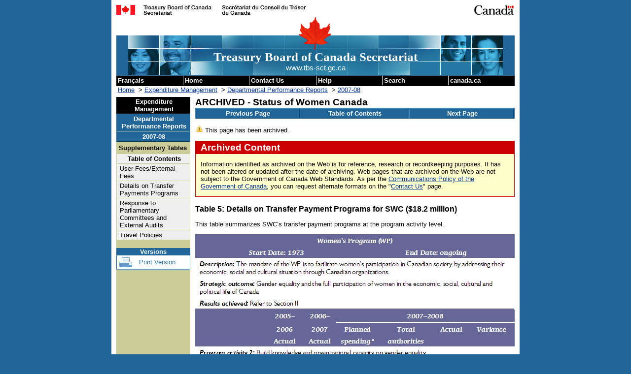

--- FILE ---
content_type: text/html
request_url: https://www.tbs-sct.canada.ca/dpr-rmr/2007-2008/inst/csw/st-ts02-eng.asp
body_size: 4696
content:
<!DOCTYPE html PUBLIC "-//W3C//DTD XHTML 1.0 Strict//EN" "http://www.w3.org/TR/xhtml1/DTD/xhtml1-strict.dtd">
<meta charset="utf-8" />
<!-- RESOURCEID = 14464 -->
<html xmlns="http://www.w3.org/1999/xhtml" xml:lang="en" lang="en">
<!-- CLF 2.0 TEMPLATE VERSION 1.04 | VERSION 1.04 DU GABARIT NSI 2.0 -->

<head>
<title>ARCHIVED - Status of Women Canada  2 / 4</title>

<link rel="shortcut icon" href="/cioscripts/images/favicon.ico" />
<meta name="ROBOTS" content="INDEX,FOLLOW,NOARCHIVE" />
<meta http-equiv="Content-Type" content="text/html; charset=utf-8" />
<link rel="schema.dc" href="http://purl.org/dc/elements/1.1/" />
<link rel="schema.dcterms" href="http://purl.org/dc/terms/" />
<meta http-equiv="Content-Style-Type" content="text/css" />
<meta http-equiv="Content-Script-Type" content="text/javascript" />
<meta http-equiv="Content-Language" content="en" />
<meta name="dc.title" content="Status of Women Canada" />
<meta name="description" content="For this institution, this is the &quot;2007-2008 Departmental Performance Report&quot;, which contains the Supplementary Tables." />
<meta name="keywords" content="Departmental, performance, report, DPR, priorities, program, activity, architecture, financial, tables, initiatives, Treasury, Board, Secretariat, Expenditure, Management, Sector, Departmental, Performance, Reports, Departmental, Performance, Reports, 2007-2008, Status, of, Women, Canada" />
<meta name="dc.type" content="supplementary estimates" />
<meta name="dc.subject.category" content="Information Management and Technology" />
<meta name="dc.subject" content="Estimates;" />
<meta name="dcterms.issued" scheme="W3CDTF" content="2009-02-05" />
<meta name="dcterms.modified" scheme="W3CDTF" content="2009-02-05" />
<meta name="dateReviewed" content="2009-02-05" />
<meta name="datemodified" content="2009-02-05" />
<meta name="datecreated" content="2009-02-05" />
<meta name="dc.language" scheme="ISO639-2/T" content="eng" />
<meta name="dc.creator" content="Government of Canada, Treasury Board of Canada, Secretariat, Treasury Board of Canada Secretariat, Expenditure Management, Departmental Performance Reports, 2007-08 Departmental Performance Reports" />
<meta name="LiveOnProduction" content="True" />
<meta name="searchrank" content="2000" />
<meta name="Service" content="dpr-rmr/2007-2008" />
<meta name="NumPages" content="4" />
<meta name="partNo" content="3" />
<meta name="webType" content="1" />
<meta name="platform" content="www" />

<link rel="StyleSheet" href="/cioscripts/styles/common.css" type="text/css" />
<link href="/cioscripts/styles/clf2/base.css" media="screen, print" rel="stylesheet" type="text/css" />
<link href="/cioscripts/styles/clf2/2col.css" media="screen, print" rel="stylesheet" type="text/css" />
<style type="text/css" media="all">@import url(/cioscripts/styles/clf2/base2.css);</style>
<script src="/cioscripts/js/lib/jquery.min.js" type="text/javascript"></script>
<script src="/cioscripts/styles/clf2/pe-ap.js" type="text/javascript"></script>
<script type="text/javascript">
	/* <![CDATA[ */
		var params = {
			lng:"eng",
			archived: "",
			pngfix:"/cioscripts/images/clf2/inv.gif"
		};
		PE.progress(params);
	/* ]]> */
</script>
<link href="/cioscripts/styles/clf2/base-institution.css" media="screen, print" rel="stylesheet" type="text/css" />
<link href="/cioscripts/styles/clf2/institution.css" media="screen, print" rel="stylesheet" type="text/css" />
<link href="/cioscripts/styles/clf2-common.css" media="screen, print" rel="stylesheet" type="text/css" />
<link href="/cioscripts/styles/clf2/pf-if.css" rel="stylesheet" type="text/css" />
<link rel="StyleSheet" href="/cioscripts/js/support/archived/style.css" type="text/css" />
<link rel="StyleSheet" href="/cioscripts/styles/mac.css" type="text/css" />
<script type="text/javascript" src="/cioscripts/js/imgswap.js"></script>
<script type="text/javascript" src="/cioscripts/js/expand.js"></script>
<script type="text/javascript" src="/cioscripts/styles/clf2/ca.gc.mp-jm.js"></script>
<script type="text/javascript" src="/cioscripts/js/ga/jquery.min.js"></script>
<script type="text/javascript" src="/cioscripts/js/ga/gaAddons-2.1.2.min.js"></script>
<script type="text/javascript">
	var _gaq = _gaq || [];
	_gaq.push(
	    ['_setAccount', 'UA-19331166-1'],
	    ['_trackDownload'],
	    ['_gat._anonymizeIp']
	); 
	_gaq.push(['_trackPageview']);
	(function() {
		var ga = document.createElement('script'); ga.type = 'text/javascript'; ga.async = true;
		ga.src = ('https:' == document.location.protocol ? 'https://ssl' : 'http://www') + '.google-analytics.com/ga.js';
	    var s = document.getElementsByTagName('script')[0]; s.parentNode.insertBefore(ga, s);
	})();
</script>
<!-- WriteGoogleAnalyticsGA4 -->
<!-- Host: www.tbs-sct.gc.ca-->
<!-- Google Analytics code will be here for GCIntranet Prod -->
<!-- Google tag (gtag.js) -->
<script async src="https://www.googletagmanager.com/gtag/js?id=G-20C3564Q0W"></script>
<script>window.dataLayer = window.dataLayer || []; function gtag(){dataLayer.push(arguments);} gtag('js', new Date());  gtag('config', 'G-20C3564Q0W');</script>
</head>

<body>
<span typeof="Organization"><meta property="legalName" content="Treasury_Board_Secretariat"></span>
<!-- GTM code goes here on .canada.ca -->

<!-- HEADER BEGINS | DEBUT DE L'EN-TETE -->

<!-- googleoff: all -->
<!-- <noindex> -->
<div class="page">
<div class="core">
  <div class="fip">
    <a name="tphp" id="tphp"><img src="/cioscripts/images/sig-tbs-eng.gif" width="386" height="20" alt="Treasury Board of Canada Secretariat" /></a>
  </div>
  <div class="cwm">
    <img src="/cioscripts/images/clf2/wmms.gif" width="83" height="20" alt="Symbol of the Government of Canada" />
  </div>
  <div class="banner">
    <img src="/cioscripts/images/clf2/lffl.gif" class="lf pngfix" height="65" width="65" alt="" />
    <p class="main">Treasury Board of Canada Secretariat</p>
    <p class="siteuri">www.tbs-sct.gc.ca</p>
  </div>
  <div class="skipnav">
    <a href="#cont">Skip to content</a> &nbsp;
    <a href="#il">Skip to institutional links</a>
  </div>
  <div class="fp">
    <h2 class="navaid">Common menu bar links</h2>
    <ul class="commonbar">
      <li class="fiptexta">
        <div>
          <a href="st-ts02-fra.asp" lang="fr" xml:lang="fr" title="Français - Version française de cette page">Français</a>
        </div>
      </li>
      <li class="fiptext">
        <div>
          <a href="/tbs-sct/index-eng.asp" title="Home - The main page of the Treasury Board of Canada Secretariat Web site">Home</a>
        </div>
      </li>
      <li class="fiptextc">
        <div>
          <a href="https://www.canada.ca/en/treasury-board-secretariat/corporate/contact.html" title="Contact Us - Treasury Board of Canada Secretariat contact information">Contact Us</a>
        </div>
      </li>
      <li class="fiptext">
        <div>
          <a href="/tbs-sct/cmn/help-aide-eng.asp" title="Help - Information about using the Treasury Board of Canada Secretariat Web site">Help</a>
        </div>
      </li>
      <li class="fiptext">
        <div>
          <a href="http://www.tbs-sct.gc.ca/search-recherche/query-recherche-eng.aspx" title="Search - Search the Treasury Board of Canada Secretariat Web site">Search</a>
        </div>
      </li>
      <li class="fiptextb">
        <div>
          <a href="https://www.canada.ca/en.html" title="canada.ca - Government of Canada Web site">canada.ca</a>
        </div>
      </li>
    </ul>
  </div>

<!-- BREADCRUMBS -->

<h2 class="navaid">Breadcrumb Trail</h2>
<p class="breadcrumb">
<a href="/tbs-sct/index-eng.asp">Home</a>
&nbsp;&gt;&nbsp;<a href="/ems-sgd/index-eng.asp">Expenditure Management</a>
&nbsp;&gt;&nbsp;<a href="/dpr-rmr/index-eng.asp">Departmental Performance Reports</a>
&nbsp;&gt;&nbsp;<a href="/dpr-rmr/2007-2008/index-eng.asp">2007-08</a>
</p>


<!-- END BREADCRUMBS -->


<!-- HEADER ENDS | FIN DE L'EN-TETE -->

<!-- </noindex> -->

<!-- googleon: all -->

<div class="colLayoutArchE">
<!-- LEFT SIDE MENU BEGINS | DEBUT DU MENU LATERAL GAUCHE -->
<!-- googleoff: all -->

<!-- <noindex> -->

  <div class="left">
    <h2 class="navaid">Institutional links</h2><a name="il" id="il"></a>
<h3 class="navBranchSite"><a class="navBranchSite" href="/ems-sgd/index-eng.asp">Expenditure Management</a></h3>
<h4 class="navSite"><a class="navSite" href="/dpr-rmr/index-eng.asp">Departmental Performance Reports</a></h4>
<h5 class="navSite"><a class="navSite" href="/dpr-rmr/2007-2008/index-eng.asp">2007-08</a></h5>

<ul class="nav">
	<li class="menuSubTitle">Supplementary Tables</li>
	<li class="alignCenter"><a class="menulink" href="st-tstb-eng.asp"><strong>Table of Contents</strong></a></li>



	<li><a class="menulink" href="st-ts01-eng.asp">User Fees/External Fees</a></li>



	<li><a class="menulink" href="st-ts02-eng.asp">Details on Transfer Payments Programs</a></li>



	<li><a class="menulink" href="st-ts03-eng.asp">Response to Parliamentary Committees and External Audits</a></li>



	<li><a class="menulink" href="st-ts04-eng.asp">Travel Policies</a></li>



</ul>
<div class="boxBottom"></div>
<div class="boxBottom"></div>
<br />  <p class="navSite">Versions</p>

<ul class="altVersions">
  <li><a class="altPrint" href="/dpr-rmr/2007-2008/inst/csw/st-tspr-eng.asp?format=print">Print Version</a></li>
</ul>
<div class="boxBottomAlt"></div><br />
</div>
<!-- </noindex> -->
<!-- googleon: all -->


<!-- LEFT SIDE MENU ENDS | FIN DU MENU LATERAL GAUCHE -->
<!-- CONTENT BEGINS | DEBUT DU CONTENU -->

<div class="center">
<h1 class="borderbottom"><a name="cont" id="cont"></a>ARCHIVED - Status of Women Canada</h1>

<!-- BEGIN DOCNAV | DEBUT DOCNAV-->
<ul class="docNav">
  <li class="docNav width33">
    <a class="docNav" href="st-ts01-eng.asp">Previous&nbsp;Page</a></li>
  <li class="docNav width34">
    <a class="docNav" href="/dpr-rmr/2007-2008/inst/csw/st-tstb-eng.asp">Table&nbsp;of&nbsp;Contents</a></li>
  <li class="docNav width33">
    <a class="docNav" href="st-ts03-eng.asp">Next&nbsp;Page</a>
  </li>
</ul><br />

<!-- END DOCNAV | FIN DOCNAV -->
<p><img src="/cioscripts/js/support/archived/images/warning.gif" alt="Warning" title="Warning" /> This page has been archived.</p>
<div id="archived">
<h2>Archived Content</h2>
<p>Information identified as archived on the Web is for reference, research or recordkeeping purposes. It has not been altered or updated after the date of archiving. Web pages that are archived on the Web are not subject to the Government of Canada Web Standards. As per the <a href="http://www.tbs-sct.gc.ca/pol/doc-eng.aspx?id=12316&amp;section=text">Communications Policy of the Government of Canada</a>, you can request alternate formats on the "<a href="https://www.canada.ca/en/treasury-board-secretariat/corporate/contact.html">Contact Us</a>" page.</p>
</div>


<h3>Table 5: Details on Transfer Payment Programs for SWC ($18.2&nbsp;million)</h3>

<p>This table summarizes SWC&rsquo;s transfer payment programs at the program activity level.</p>

<p><img src="/dpr-rmr/2007-2008/inst/csw/images/23Table5a-eng.jpg" alt="Details on transfer payment programs table&mdash;Women&rsquo;s Program"  /><br />
<img src="/dpr-rmr/2007-2008/inst/csw/images/23Table5b-eng.jpg" alt="Details on transfer payment programs table&mdash;Sisters-in-Spirit Initiative"  /></p>

<p><sup>a</sup>&nbsp;&nbsp;Actual spending for 2007&ndash;2008 was $14.2&nbsp;million, however, due to rounding, the Gs&amp;Cs amount in the table should actually reflect $14.3&nbsp;million.</p>


<br />

<!-- BEGIN DOCNAV | DEBUT DOCNAV-->
<ul class="docNav">
  <li class="docNav width33">
    <a class="docNav" href="st-ts01-eng.asp">Previous&nbsp;Page</a></li>
  <li class="docNav width34">
    <a class="docNav" href="/dpr-rmr/2007-2008/inst/csw/st-tstb-eng.asp">Table&nbsp;of&nbsp;Contents</a></li>
  <li class="docNav width33">
    <a class="docNav" href="st-ts03-eng.asp">Next&nbsp;Page</a>
  </li>
</ul><br />

<!-- END DOCNAV | FIN DOCNAV -->
  </div>
<!-- CONTENT ENDS | FIN DU CONTENU -->


<!-- FOOTER BEGINS | DEBUT DU PIED DE LA PAGE -->
<!-- googleoff: all -->

<!-- <noindex> -->

  <div class="footer">
    <div class="footerline"></div>
    <div class="foot1">Date Modified: <span class="date">2009-02-05<br />&nbsp;</span>
    </div>
    <div class="foot2">
      <a class="nav" href="#tphp" title="Return to Top of Page"><img class="uparrow" src="/cioscripts/images/uparrow-footer.gif" width="100" height="15" alt="Return to Top of Page" /><br /></a>
      <a href="#tphp" title="Return to Top of Page">Top of Page</a>
    </div>
    <div class="foot3"><a href="/tbs-sct/cmn/notices-avis-eng.asp">Important Notices</a></div>
  </div>
</div><!-- CLOSE colLayout | FERME colLayout -->
</div>
</div>

<!-- </noindex> -->

<!-- googleon: all -->
<!-- FOOTER ENDS | FIN DU PIED DE LA PAGE -->


</body>
</html>


--- FILE ---
content_type: text/css
request_url: https://www.tbs-sct.canada.ca/cioscripts/styles/clf2/base-institution.css
body_size: 1852
content:
/* CLF 2.0 TEMPLATE VERSION 1.04 | VERSION 1.04 DU GABARIT NSI 2.0 */
/* GENERAL CSS BEGINS | DEBUT DU CSS GENERAL */
body {
	background-color: #269;  /* changed from #CC9 - NI*/ 
}
div.colLayout {
	background-color: #FFF;
	height: 100%;
}
/* GENERAL CSS ENDS | FIN DU CSS GENERAL */

/* FIP HEADER CSS BEGINS | DEBUT DU CSS DE L'EN-TETE PCIM */
div.fip, div.cwm {
	height: 20px;
}
div.cwm img {
	padding-top: 0px;
}
/* FIP HEADER CSS ENDS | FIN DU CSS DE L'EN-TETE PCIM */

/* INSTITUTIONAL BANNER CSS BEGINS | DEBUT DU CSS DE LA BANNIERE INSTITUTIONNELLE */
div.banner {
	color: #FFF;
	background: url(/cioscripts/images/banner-tbs-sct.jpg) #269 no-repeat center center; }
div.banner-eng, div.banner-lfcoa-eng {
	background: #FFF no-repeat center center;
}
div.banner-fra, div.banner-lfcoa-fra {
	background: #FFF no-repeat center center;
}
/* INSTITUTIONAL BANNER CSS ENDS | FIN DU CSS DE LA BANNIERE INSTITUTIONNELLE */

/* SKIP NAVIGATION CSS BEGINS | DEBUT DU CSS DU SAUT DE NAVIGATION */
div.page div.core div.navaid {
	width: 450px;
	padding-left: 50px;
}
* html div.page div.core div.navaid {
	width: 300px;
	padding-left: 180px;
}
*:first-child+html div.page div.core div.navaid {
	width: 300px;
	padding-left: 180px;
}
div.page div.core div.navaid a:hover,
div.page div.core div.navaid a:active,
div.page div.core div.navaid a:focus {
	color: #000;
	background-color: #CC9;
	border-color: #000;
}
/* SKIP NAVIGATION CSS ENDS | FIN DU CSS DU SAUT DE NAVIGATION */

/* GENERAL NAVIGATION CSS BEGINS | DEBUT DU CSS DE NAVIGATION GENERALE */
div.left h2.nav, div.left h2.nav a:link, div.left h2.nav a:visited, div.left div.h2nav, div.left div.h2nav a:link, div.left div.h2nav a:visited, div.left p.h2nav, div.left p.h2nav a:link, div.left p.h2nav a:visited, div.right h2.nav, div.right h2.nav a:link, div.right h2.nav a:visited, div.right div.h2nav, div.right div.h2nav a:link, div.right div.h2nav a:visited, div.right p.h2nav, div.right p.h2nav a:link, div.right p.h2nav a:visited {
	background-color: #CC9;
	color: #000;
	text-decoration: none;
}
div.left h2.nav a:hover, div.left h2.nav a:active, div.left h2.nav a:focus, div.left div.h2nav a:hover, div.left div.h2nav a:active, div.left div.h2nav a:focus, div.left p.h2nav a:hover, div.left p.h2nav a:active, div.left p.h2nav a:focus, div.right h2.nav a:hover, div.right h2.nav a:active, div.right h2.nav a:focus, div.right div.h2nav a:hover, div.right div.h2nav a:active, div.right div.h2nav a:focus, div.right p.h2nav a:hover, div.right p.h2nav a:active, div.right p.h2nav a:focus {
	text-decoration: underline;
}
div.right li ul.nav, div.right li p.nav, div.right li div.nav {
	border: 1px solid #CC9;
}
/* GENERAL NAVIGATION CSS ENDS | FIN DU CSS DE NAVIGATION GENERALE */

/* SIDE MENU CSS BEGINS | DEBUT DU CSS DU MENU LATERAL */
div.left li.menucontent, div.left div.menucontent {
	border-bottom: 1px solid #CC9;
}
div.left li.menucontent, div.left div.menucontent, div.left a.menulink {
	color: #000;
	background-color: #eee;
}

div.right li.menucontent, div.right div.menucontent {
	color: #000;
	background-color: #FFF;
}
div.right a.menulink {
	color: #000;
	background-color: #FFF;
}
div.prodis {
	background-color: #CC9;
}
/* SIDE MENU CSS ENDS | FIN DU CSS DU MENU LATERAL */

/* CONTENT CSS BEGINS | DEBUT DU CSS DU CONTENU */
div.center h1, h2, h3, h4, h5, h6 {
	color: #000;
}
div.center a:link {
	color: #039;
}
div.center a:visited {
	color: #663;
}
/****div.blackborder {
	border: solid #CC9 1px;
} ******Old style - NI  */

div.blackborder {
	border: solid #FFF 1px;
}

div.blackborder:after {
	content: ""; 
	display: block; 
	height: 0; 
	clear: left;
	visibility: hidden;
}
/* CONTENT CSS ENDS | FIN DU CSS DU CONTENU */

/* FOOTER CSS BEGINS | DEBUT DU CSS DU PIED DE LA PAGE */
div.footer div.footerline {
	background-color: #269;
}
div.footer a:link, div.footer a:visited, div.center div.footer a:link, div.center div.footer a:visited, div.center div.topPage a:link, div.center div.topPage a:visited, div.center p.topPage a:link, div.center p.topPage a:visited {
	color: #039;
	background-color: #FFF;
}
/* FOOTER CSS ENDS | FIN DU CSS DU PIED DE LA PAGE */
